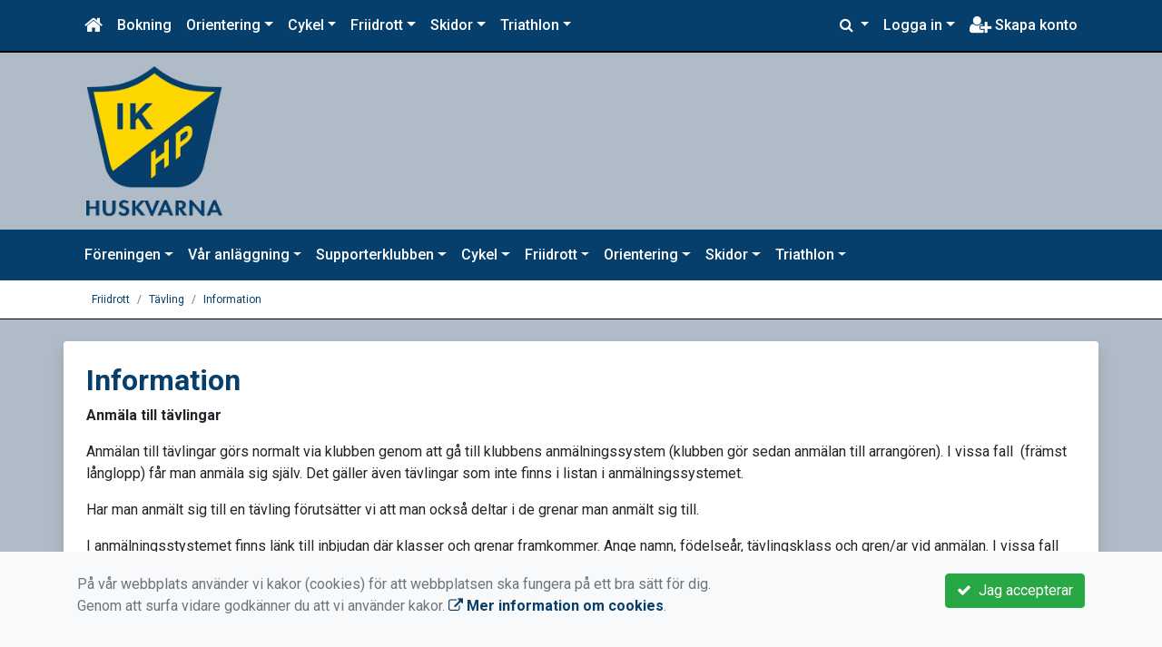

--- FILE ---
content_type: text/html; charset=UTF-8
request_url: https://www.ikhp.se/friidrott/tavling/information/
body_size: 80294
content:
<!DOCTYPE html>
<html lang="sv">
<head prefix="og: http://ogp.me/ns# fb: http://ogp.me/ns/fb# article: http://ogp.me/ns/article#">
<meta charset="UTF-8" />
<meta name="viewport" content="width=device-width, initial-scale=1.0"/>
<meta name="generator" content="WeUnite (support@weunite.club)" />
<meta name="author" content="Anders Grönvall" />
<meta name="copyright" content="WeUnite AB, support@weunite.club" />
<meta name="robots" content="index,follow" />
<meta name="googlebot" content="index,follow" />
<meta name="keywords" content="Kansliet, KanslietOnline, Föreningssystem, Bokning Online, Onlinebokning, Simning, Idrott" />
<meta name="description" content="Anm&auml;la till t&auml;vlingar&nbsp;

Anm&auml;lan till t&auml;vlingar g&ouml;rs normalt via klubben genom att g&aring; till klubbens anm&auml;lningssystem (klubben g&ouml;r sedan anm&auml;lan till arrang&ouml;ren)..." />
<title>Information</title>

<link rel="alternate" type="application/rss+xml" title="Senaste nyheter" href="https://www.ikhp.se/nyheter/rss/">

<meta name="apple-mobile-web-app-title" content="Information">
<link rel="icon" type="image/png" href="/explorer/favicon/favicon-96x96.png" sizes="96x96" />
<link rel="icon" type="image/svg+xml" href="/explorer/favicon/favicon.svg" />
<link rel="shortcut icon" href="/explorer/favicon/favicon.ico" />
<link rel="apple-touch-icon" sizes="180x180" href="/explorer/favicon/apple-touch-icon.png" />
<link rel="manifest" href="/explorer/favicon/site.webmanifest" />

<meta property="og:title" content="Information" />
<meta property="og:description" content="Anm&auml;la till t&auml;vlingar&nbsp;

Anm&auml;lan till t&auml;vlingar g&ouml;rs normalt via klubben genom att g&aring; till klubbens anm&auml;lningssystem (klubben g&ouml;r sedan anm&auml;lan till arrang&ouml;ren)..." />
<meta property="og:type" content="article" />
<meta property="article:author" content="https://www.ikhp.se/" />
<meta property="article:publisher" content="https://www.ikhp.se/" />
<meta property="og:url" content="https://www.ikhp.se/friidrott/tavling/information/" />
<meta property="og:image" content="https://www.ikhp.se/skin/default/pics/OGLogo.png" />
<meta property="og:locale" content="sv_SE" />

<link rel="preconnect" href="https://fonts.googleapis.com">
<link rel="preconnect" href="https://fonts.gstatic.com" crossorigin>

<link id="jquery-css" rel="stylesheet" media="screen" href="//cdn.kanslietonline.se/jquery/jquery-ui.min.css?1.12.1">
<link id="gfonts-quicksand" href="//fonts.googleapis.com/css?family=Quicksand:400,500,700&amp;subset=latin-ext" rel="stylesheet" type="text/css" media="screen">
<link id="gfonts-roboto" href="//fonts.googleapis.com/css2?family=Roboto:wght@400;500;700&subset=latin-ext&display=swap" rel="stylesheet">

<!-- Latest compiled and minified CSS -->
<link rel="stylesheet" href="https://cdn.jsdelivr.net/npm/bootstrap@4.6.0/dist/css/bootstrap.min.css" integrity="sha384-B0vP5xmATw1+K9KRQjQERJvTumQW0nPEzvF6L/Z6nronJ3oUOFUFpCjEUQouq2+l" crossorigin="anonymous">

<link id="fontsawesome" href="//maxcdn.bootstrapcdn.com/font-awesome/4.7.0/css/font-awesome.min.css" rel="stylesheet" integrity="sha384-wvfXpqpZZVQGK6TAh5PVlGOfQNHSoD2xbE+QkPxCAFlNEevoEH3Sl0sibVcOQVnN" crossorigin="anonymous">

<style>

</style>

<link id="kanslietonline-corecss" rel="stylesheet" href="https://www.ikhp.se/Core-Css?V316PL0" type="text/css" media="screen" />

<link rel="stylesheet" href="https://www.ikhp.se/js/jquery/smartmenus-1.1.1/jquery.smartmenus.bootstrap-4.css?V316PL0" type="text/css" />
<link rel="stylesheet" href="https://www.ikhp.se/Widgets/AccountWidget/Css/style.Account.css?V316PL0" type="text/css" />

<!--[if IE]>
	<link rel="stylesheet" href="/css/IE/style.IE.css" type="text/css" />	
<![endif]-->
<!--[if IE 8]>
	<link rel="stylesheet" href="/css/IE/style.IE8.css" type="text/css" />	
<![endif]-->
<!--[if IE 7]>
	<link rel="stylesheet" href="/css/IE/style.IE7.css" type="text/css" />	
<![endif]-->
<!--[if lte IE 6]>
	<link rel="stylesheet" href="/css/IE/style.IE6.css" type="text/css" />
<![endif]-->

<style>
#promo-top { padding:0rem 1rem/* !important*/; }
#promo-top aside { padding:0.5rem 0rem !important; }
#main { padding:0rem 1rem/* !important*/; }
#main aside { padding:0.5rem 0rem !important; }
#sidebar-1 { padding:0rem 1rem/* !important*/; }
#sidebar-1 aside { padding:0.5rem 0rem !important; }
#sidebar-2 { padding:0rem 1rem/* !important*/; }
#sidebar-2 aside { padding:0.5rem 0rem !important; }
#promo-bottom { padding:0rem 1rem/* !important*/; }
#promo-bottom aside { padding:0.5rem 0rem !important; }
#footer-1 { padding:0rem 1rem/* !important*/; }
#footer-1 aside { padding:0.5rem 0rem !important; }
#footer-2 { padding:0rem 1rem/* !important*/; }
#footer-2 aside { padding:0.5rem 0rem !important; }
#footer-3 { padding:0rem 1rem/* !important*/; }
#footer-3 aside { padding:0.5rem 0rem !important; }
#footer-4 { padding:0rem 1rem/* !important*/; }
#footer-4 aside { padding:0.5rem 0rem !important; }

.site-background { background-color: #afbcc7;  }
.header-image-wrap { padding: 15px 10px; }
.nav.nav-ko-usermenu > li > a:focus, .nav > li > a:hover { color:#063f6c;background-color:#ffffff}
.top-navigation .navbar.custom-style, .top-navigation-back {color:#ffffff;background-color:#063f6c !important;background-image:none;}
.top-navigation .navbar, .top-navigation-back, .crumbs-back { border-color:#000000; }

/*.top-navigation .navbar-light .navbar-toggler { background-color: #ffffff; border-color: #ffffff; }*/

.top-navigation .navbar .navbar-brand,
.top-navigation .navbar .navbar-nav > li > a {color:#ffffff;text-shadow: none;}

.top-navigation .navbar .navbar-brand:hover,
.top-navigation .navbar .navbar-nav > li > a:hover,
.top-navigation .navbar .navbar-nav > .open > a,
.top-navigation .navbar .navbar-nav > .open > a:focus,
.top-navigation .navbar .navbar-nav > .open > a:hover{color:#063f6c;background-color:#ffffff;background-image:none;text-shadow:none;box-shadow:none}

.top-navigation .navbar .open > a,
.top-navigation .navbar .open > a:focus,
.top-navigation .navbar .open > a:hover{color:#ffffff;background-color:#063f6c;background-image:none}

.top-navigation .navbar .dropdown-menu > li > a:focus,
.top-navigation .navbar .dropdown-menu > li > a:hover{color:#ffffff;background-color:#063f6c;background-image:none}

.top-navigation .navbar .dropdown-menu > .active > a,
.top-navigation .navbar .dropdown-menu > .active > a:focus,
.top-navigation .navbar .dropdown-menu > .active > a:hover{color:#063f6c;background-color:#ffffff;background-image:none}

@media (max-width: 767px){.top-navigation .navbar .navbar-nav .open .dropdown-menu > li > a{color:#ffffff;background-color:#063f6c;background-image:none;text-shadow:none;box-shadow:none}.top-navigation .navbar .navbar-nav .open .dropdown-menu > li > a:focus,.top-navigation .navbar .navbar-nav .open .dropdown-menu > li > a:hover,.top-navigation .navbar .navbar-nav .open .dropdown-menu > .active > a,.top-navigation .navbar .navbar-nav .open .dropdown-menu > .active > a:focus,.top-navigation .navbar .navbar-nav .open .dropdown-menu > .active > a:hover{color:#063f6c;background-color:#ffffff;background-image:none;text-shadow:none;box-shadow:none}}
.navbar-extra {color:#ffffff}
.navbar-extra:hover,.navbar-extra:focus {color:#063f6c;background-color:#ffffff}
.navbar-inverse .navbar-toggle {color:#ffffff;border-color:#ffffff;}
.navbar-inverse .navbar-toggle .icon-bar {background-color:#ffffff;}
.navbar-inverse .navbar-toggle:hover {background-color:#ffffff;}
.navbar-inverse .navbar-toggle:hover .icon-bar {background-color:#063f6c;}
.default-navigation .navbar.custom-style, .default-navigation-back {color:#ffffff;background-color:#063f6c !important;background-image:none;}
.default-navigation .navbar, .default-navigation-back, .crumbs-back { border-color:#000000; }

/*.default-navigation .navbar-light .navbar-toggler { background-color: #ffffff; border-color: #ffffff; }*/

.default-navigation .navbar .navbar-brand,
.default-navigation .navbar .navbar-nav > li > a {color:#ffffff;text-shadow: none;}

.default-navigation .navbar .navbar-brand:hover,
.default-navigation .navbar .navbar-nav > li > a:hover,
.default-navigation .navbar .navbar-nav > .open > a,
.default-navigation .navbar .navbar-nav > .open > a:focus,
.default-navigation .navbar .navbar-nav > .open > a:hover{color:#063f6c;background-color:#ffffff;background-image:none;text-shadow:none;box-shadow:none}

.default-navigation .navbar .open > a,
.default-navigation .navbar .open > a:focus,
.default-navigation .navbar .open > a:hover{color:#ffffff;background-color:#063f6c;background-image:none}

.default-navigation .navbar .dropdown-menu > li > a:focus,
.default-navigation .navbar .dropdown-menu > li > a:hover{color:#ffffff;background-color:#063f6c;background-image:none}

.default-navigation .navbar .dropdown-menu > .active > a,
.default-navigation .navbar .dropdown-menu > .active > a:focus,
.default-navigation .navbar .dropdown-menu > .active > a:hover{color:#063f6c;background-color:#ffffff;background-image:none}

@media (max-width: 767px){.default-navigation .navbar .navbar-nav .open .dropdown-menu > li > a{color:#ffffff;background-color:#063f6c;background-image:none;text-shadow:none;box-shadow:none}.default-navigation .navbar .navbar-nav .open .dropdown-menu > li > a:focus,.default-navigation .navbar .navbar-nav .open .dropdown-menu > li > a:hover,.default-navigation .navbar .navbar-nav .open .dropdown-menu > .active > a,.default-navigation .navbar .navbar-nav .open .dropdown-menu > .active > a:focus,.default-navigation .navbar .navbar-nav .open .dropdown-menu > .active > a:hover{color:#063f6c;background-color:#ffffff;background-image:none;text-shadow:none;box-shadow:none}}
.footer.footer-top { background-color: #063f6c; color: #FFFFFF; }.footer.footer-top a { color: #FFFFFF; }
body { background: none; background-color: #afbcc7; }
.main-wrapper { background-color: #ffffff !important }
</style><link rel="stylesheet" href="https://www.ikhp.se/skin/default/css/style.Skin.css?V316PL0" type="text/css" />
<style>
.mobile-nav .navbar-collapse.collapse{display:block!important}.mobile-nav .navbar-nav,.mobile-nav .navbar-nav>li{float:left!important}.mobile-nav .navbar-nav.navbar-right:last-child{margin-right:-15px!important}.mobile-nav .navbar-nav{margin:0 -15px 0 -15px}.mobile-nav .navbar-right{float:right!important}.mobile-nav .navbar-nav .open .dropdown-menu{position:absolute;top:100%;left:0;float:left;min-width:160px;background-color:#fff;background-clip:padding-box;border:1px solid rgba(0,0,0,.15);border-radius:4px;box-shadow:0 6px 12px rgba(0,0,0,.175)}.mobile-nav .navbar-nav .open .dropdown-menu>li>a{color:#333;background-color:#fff}
</style>

<script>
var ABSPATH  = "/";
var ADMPATH  = "admin/";
var __AbsUrl = "https://www.ikhp.se/";
var SKINPATH = "skin/default/";
var KO_API_URI = "https://api.kanslietonline.se";
var DEBUG = false;
var __Debug = false;

var __Self = "";
var __ProxyPath = "/admin/proxy/";

var errMsg = {};
var errFld = {};
</script>
</head>

<body class="custom-font-enabled ko-tab-109">
<!-- Global site tag (gtag.js) - Google Analytics -->
<script async src="https://www.googletagmanager.com/gtag/js?id=G-YMHQ7LTFLD"></script>
<script>
  window.dataLayer = window.dataLayer || [];
  function gtag(){dataLayer.push(arguments);}
  gtag('js', new Date());

  gtag('config', 'G-YMHQ7LTFLD');
  gtag('consent', 'default', {
    'analytics_storage': 'denied',
    'ad_storage': 'denied',
    'ad_user_data': 'denied',
    'ad_personalization': 'denied'
  });
</script>


<div id="loadMsg" tabindex="-1" style="display: none;">
	<i class="text-danger fa fa-spinner fa-pulse fa-3x fa-fw"></i><br />
	Sidan håller på att ladda, vänligen vänta...</div>

<div id="loadSuccess" class="center-block text-success"><i class="fa fa-check-circle fa-6x"></i></div>
<div id="loadFailure" class="center-block text-danger"><i class="fa fa-times-circle-o fa-6x"></i></div>

<div id="KOModal" class="modal fade" tabindex="-1" role="dialog">
	<div class="modal-dialog">
		<div class="modal-content">
		  
		</div><!-- /.modal-content -->
	</div><!-- /.modal-dialog -->
</div><!-- /.modal -->

<a id="top"></a>



<!-- DEFAULT TEMPLATE -->



<div class="top-navigation">
	<!-- MOBILE TOP -->
	<nav class="navbar navbar-expand navbar-dark bg-dark d-block d-sm-none custom-style">
		<!-- Left nav -->
		<div class="collapse navbar-collapse" id="navbarNav">
			<a class="navbar-brand" rel="home" href="/" title="">
				<i class="fa fa-home"></i>
			</a>

			<ul class="navbar-nav ml-auto" data-sm-skip="true" data-sm-options="{ showOnClick: true, hideOnClick: false }">
									<li class="nav-item">

				<a href="#" class="nav-link btn-mobile-activities" data-toggle="collapse" data-target="#mobile-activities">
					Aktiviteter <b class="caret"></b>
				</a>
				
			</li>
									<li class="nav-item dropdown">
				<a class="nav-link dropdown-toggle" href="#" role="button" data-toggle="dropdown" aria-expanded="false">
				  Logga in				</a>
				<ul class="dropdown-menu dropdown-menu-right account py-2 px-1">
				  <li>
					<div class="">
					<div class="AccountWidget p-2">
	<form class="frmLoginWidget" method="post" action="/Ajax/ajax.Login.php">

	<div class="form-group">
		<label for="Username2_01">Personnummer</label> <a href="javascript:void(0);" onclick="$(this).closest('.form-group').find('small').toggle();" class="float-right"><i class="fa fa-question-circle"></i></a>
		<input type="text" id="Username2_01" class="form-control" value="" name="Username" placeholder="ÅÅÅÅMMDDNNNN" tabindex="3" aria-describedby="HlpPersNo2">
		<small id="HlpPersNo2" class="text-muted" style="display: none;">Personnummer med 12 siffror i formatet ÅÅÅÅMMDDNNNN.</small>
	</div>

	<div class="form-group">
		<label for="lblPasswd2">Lösenord</label>
		<input type="password" id="lblPasswd2" class="form-control Passwd" name="Password" required placeholder="Lösenord" tabindex="4" />
	</div>


	<input type="hidden" name="ReturnUrl" value="" />	
	<button type="submit" class="btn btn-success btn-block" tabindex="6">
		<i class="fa fa-sign-in" aria-hidden="true"></i>&nbsp;
		Logga in
	</button>
	<a class="LnkForgotPasswd btn btn-sm btn-outline-info btn-block" tabindex="7" href="/Konto/Aterstall-losenord/" title="Glömt lösenordet?">Glömt lösenordet?</a>
	</form>
</div>						</div>
				  </li>
				 </ul>
			
<!--
				<a href="#" class="nav-link btn-mobile-login float-right" title="Logga in" style="margin-right: -15px;" data-toggle="collapse" data-target="#mobile-account">Logga in <b class="caret"></b></a>
-->
			</li>
									<li class="nav-item">
				<a href="/foreningen/skapa-konto-bli-medlem/" class="nav-link btn-mobile-new-account float-right" title="Skapa konto">Skapa konto</a>
			</li>
						</ul>
		</div>
	</nav>
	<div id="mobile-activities" class="navbar-collapse collapse bg-white p-2">
		
	<ul class="navbar-nav mr-auto">
<li class="nav-item d-block d-sm-none"><a class="nav-link" href="/anmalningar/">Anmälan</a></li>			<li class="nav-item dropdown">
				<a href="#" class="nav-link dropdown-toggle">Orientering</a>
				<ul class="dropdown-menu">
<li class="dropdown-header">Träning</li>					<li class="nav-item dropdown">
						<a class="dropdown-item" href="#">Stående träningar</a>
						<ul class="dropdown-menu">
<li class="dropdown-header">jan 2026</li><li><a class="dropdown-item" href="/orientering/aktiviteter/traning/staende-traningar/332-ol-ungd-vt26/">OL ungd VT26</a></li>
						</ul>
					</li>
<li class="dropdown-header">Organisation</li>					<li class="nav-item dropdown">
						<a class="dropdown-item" href="#">Sektionstillhörighet</a>
						<ul class="dropdown-menu">
<li class="dropdown-header">jan 2026</li><li><a class="dropdown-item" href="/orientering/aktiviteter/organisation/sektionstillhorighet/269-aktiv-orientering-2026/">Aktiv - Orientering 2026</a></li>
						</ul>
					</li>
				</ul>
			</li>
			<li class="nav-item dropdown">
				<a href="#" class="nav-link dropdown-toggle">Cykel</a>
				<ul class="dropdown-menu">
<li class="dropdown-header">Cirkelfys</li>					<li class="nav-item dropdown">
						<a class="dropdown-item" href="#">Cirkelfys</a>
						<ul class="dropdown-menu">
<li class="dropdown-header">okt 2025</li><li><a class="dropdown-item" href="/cykel/aktiviteter/cirkelfys/cirkelfys/330-core-traning/">Core träning</a></li>
						</ul>
					</li>
<li class="dropdown-header">Organisation</li>					<li class="nav-item dropdown">
						<a class="dropdown-item" href="#">Sektionstillhörighet</a>
						<ul class="dropdown-menu">
<li class="dropdown-header">jan 2026</li><li><a class="dropdown-item" href="/cykel/aktiviteter/organisation/sektionstillhorighet/271-aktiv-cykel-2026/">Aktiv - Cykel 2026</a></li>
						</ul>
					</li>
				</ul>
			</li>
			<li class="nav-item dropdown">
				<a href="#" class="nav-link dropdown-toggle">Friidrott</a>
				<ul class="dropdown-menu">
<li class="dropdown-header">Träningar</li>					<li class="nav-item dropdown">
						<a class="dropdown-item" href="#">Stående träningsgrupper</a>
						<ul class="dropdown-menu">
<li class="dropdown-header">jan 2023</li><li><a class="dropdown-item" href="/friidrott/aktiviteter/traningar/staende-traningsgrupper/70-grupp-5-friidrott-20252026/">Grupp 5 - Friidrott 2025/2026</a></li>
<li class="dropdown-header">okt 2023</li><li><a class="dropdown-item" href="/friidrott/aktiviteter/traningar/staende-traningsgrupper/176-grupp-3-friidrott-20252026/">Grupp 3 - Friidrott 2025/2026</a></li>
<li><a class="dropdown-item" href="/friidrott/aktiviteter/traningar/staende-traningsgrupper/177-grupp-4-friidrott-20252026/">Grupp 4 - Friidrott 2025/2026</a></li>
<li class="dropdown-header">jan 2025</li><li><a class="dropdown-item" href="/friidrott/aktiviteter/traningar/staende-traningsgrupper/63-grupp-lopare-friidrott-20252026/">Grupp löpare - Friidrott 2025/2026</a></li>
<li class="dropdown-header">okt 2025</li><li><a class="dropdown-item" href="/friidrott/aktiviteter/traningar/staende-traningsgrupper/62-grupp-1b-friidrott-20252026/">Grupp 1b - Friidrott 2025/2026</a></li>
<li><a class="dropdown-item" href="/friidrott/aktiviteter/traningar/staende-traningsgrupper/71-grupp-veteraner-friidrott-20252026/">Grupp veteraner - Friidrott 2025/2026</a></li>
<li><a class="dropdown-item" href="/friidrott/aktiviteter/traningar/staende-traningsgrupper/174-grupp-1a-friidrott-20252026/">Grupp 1a - Friidrott 2025/2026</a></li>
<li><a class="dropdown-item" href="/friidrott/aktiviteter/traningar/staende-traningsgrupper/175-grupp-2-friidrott-20252026/">Grupp 2 - Friidrott 2025/2026</a></li>
						</ul>
					</li>
<li class="dropdown-header">Organisation</li>					<li class="nav-item dropdown">
						<a class="dropdown-item" href="#">Sektionstillhörighet</a>
						<ul class="dropdown-menu">
<li class="dropdown-header">jan 2026</li><li><a class="dropdown-item" href="/friidrott/aktiviteter/organisation/sektionstillhorighet/270-aktiv-friidrott-2026/">Aktiv - Friidrott 2026</a></li>
						</ul>
					</li>
				</ul>
			</li>
			<li class="nav-item dropdown">
				<a href="#" class="nav-link dropdown-toggle">Skidor</a>
				<ul class="dropdown-menu">
<li class="dropdown-header">Organisation</li>					<li class="nav-item dropdown">
						<a class="dropdown-item" href="#">Sektionstillhörighet</a>
						<ul class="dropdown-menu">
<li class="dropdown-header">jan 2026</li><li><a class="dropdown-item" href="/skidor/aktiviteter/organisation/sektionstillhorighet/272-aktiv-skidor-2026/">Aktiv - Skidor 2026</a></li>
						</ul>
					</li>
<li class="dropdown-header">Skidanläggning</li>					<li class="nav-item dropdown">
						<a class="dropdown-item" href="#">Konstsnöanläggning</a>
						<ul class="dropdown-menu">
<li class="dropdown-header">dec 2025</li><li><a class="dropdown-item" href="/skidor/aktiviteter/skidanlaggning/konstsnoanlaggning/331-arskort-konstsnoanlaggningen-2526/">Årskort konstsnöanläggningen  25/26</a></li>
						</ul>
					</li>
				</ul>
			</li>
			<li class="nav-item dropdown">
				<a href="#" class="nav-link dropdown-toggle">Triathlon</a>
				<ul class="dropdown-menu">
<li class="dropdown-header">Organisation</li>					<li class="nav-item dropdown">
						<a class="dropdown-item" href="#">Sektionstillhörighet</a>
						<ul class="dropdown-menu">
<li class="dropdown-header">jan 2026</li><li><a class="dropdown-item" href="/triathlon/aktiviteter/organisation/sektionstillhorighet/273-aktiv-triathlon-2026/">Aktiv - Triathlon 2026</a></li>
						</ul>
					</li>
				</ul>
			</li>
</ul>	</div>
	
	
	<!-- DESKTOP TOP -->
		<nav class="navbar navbar-expand-lg navbar-dark bg-dark d-none d-sm-block custom-style">
		<div class="container">
			<ul class="navbar-nav" data-sm-skip="true">
				<li class="nav-item">
					<a class="nav-link" rel="home" href="/" title="">
						<i class="fa fa-home fa-lg"></i>
					</a>
				</li>
			</ul>
			<button class="navbar-toggler" type="button" data-toggle="collapse" data-target="#TopNav" aria-controls="TopNav" aria-expanded="false" aria-label="Toggle navigation">
				<span class="navbar-toggler-icon"></span>
			</button>

			<div class="collapse navbar-collapse" id="TopNav">
								<ul class="navbar-nav" data-sm-skip="true">
				<li class="nav-item">
					<a class="nav-link btn-desktop-notfication" href="/anmalningar/">
						Bokning					</a>
				</li>
				</ul>
				
				
	<ul class="navbar-nav mr-auto">
<li class="nav-item d-block d-sm-none"><a class="nav-link" href="/anmalningar/">Anmälan</a></li>			<li class="nav-item dropdown">
				<a href="#" class="nav-link dropdown-toggle">Orientering</a>
				<ul class="dropdown-menu">
<li class="dropdown-header">Träning</li>					<li class="nav-item dropdown">
						<a class="dropdown-item" href="#">Stående träningar</a>
						<ul class="dropdown-menu">
<li class="dropdown-header">jan 2026</li><li><a class="dropdown-item" href="/orientering/aktiviteter/traning/staende-traningar/332-ol-ungd-vt26/">OL ungd VT26</a></li>
						</ul>
					</li>
<li class="dropdown-header">Organisation</li>					<li class="nav-item dropdown">
						<a class="dropdown-item" href="#">Sektionstillhörighet</a>
						<ul class="dropdown-menu">
<li class="dropdown-header">jan 2026</li><li><a class="dropdown-item" href="/orientering/aktiviteter/organisation/sektionstillhorighet/269-aktiv-orientering-2026/">Aktiv - Orientering 2026</a></li>
						</ul>
					</li>
				</ul>
			</li>
			<li class="nav-item dropdown">
				<a href="#" class="nav-link dropdown-toggle">Cykel</a>
				<ul class="dropdown-menu">
<li class="dropdown-header">Cirkelfys</li>					<li class="nav-item dropdown">
						<a class="dropdown-item" href="#">Cirkelfys</a>
						<ul class="dropdown-menu">
<li class="dropdown-header">okt 2025</li><li><a class="dropdown-item" href="/cykel/aktiviteter/cirkelfys/cirkelfys/330-core-traning/">Core träning</a></li>
						</ul>
					</li>
<li class="dropdown-header">Organisation</li>					<li class="nav-item dropdown">
						<a class="dropdown-item" href="#">Sektionstillhörighet</a>
						<ul class="dropdown-menu">
<li class="dropdown-header">jan 2026</li><li><a class="dropdown-item" href="/cykel/aktiviteter/organisation/sektionstillhorighet/271-aktiv-cykel-2026/">Aktiv - Cykel 2026</a></li>
						</ul>
					</li>
				</ul>
			</li>
			<li class="nav-item dropdown">
				<a href="#" class="nav-link dropdown-toggle">Friidrott</a>
				<ul class="dropdown-menu">
<li class="dropdown-header">Träningar</li>					<li class="nav-item dropdown">
						<a class="dropdown-item" href="#">Stående träningsgrupper</a>
						<ul class="dropdown-menu">
<li class="dropdown-header">jan 2023</li><li><a class="dropdown-item" href="/friidrott/aktiviteter/traningar/staende-traningsgrupper/70-grupp-5-friidrott-20252026/">Grupp 5 - Friidrott 2025/2026</a></li>
<li class="dropdown-header">okt 2023</li><li><a class="dropdown-item" href="/friidrott/aktiviteter/traningar/staende-traningsgrupper/176-grupp-3-friidrott-20252026/">Grupp 3 - Friidrott 2025/2026</a></li>
<li><a class="dropdown-item" href="/friidrott/aktiviteter/traningar/staende-traningsgrupper/177-grupp-4-friidrott-20252026/">Grupp 4 - Friidrott 2025/2026</a></li>
<li class="dropdown-header">jan 2025</li><li><a class="dropdown-item" href="/friidrott/aktiviteter/traningar/staende-traningsgrupper/63-grupp-lopare-friidrott-20252026/">Grupp löpare - Friidrott 2025/2026</a></li>
<li class="dropdown-header">okt 2025</li><li><a class="dropdown-item" href="/friidrott/aktiviteter/traningar/staende-traningsgrupper/62-grupp-1b-friidrott-20252026/">Grupp 1b - Friidrott 2025/2026</a></li>
<li><a class="dropdown-item" href="/friidrott/aktiviteter/traningar/staende-traningsgrupper/71-grupp-veteraner-friidrott-20252026/">Grupp veteraner - Friidrott 2025/2026</a></li>
<li><a class="dropdown-item" href="/friidrott/aktiviteter/traningar/staende-traningsgrupper/174-grupp-1a-friidrott-20252026/">Grupp 1a - Friidrott 2025/2026</a></li>
<li><a class="dropdown-item" href="/friidrott/aktiviteter/traningar/staende-traningsgrupper/175-grupp-2-friidrott-20252026/">Grupp 2 - Friidrott 2025/2026</a></li>
						</ul>
					</li>
<li class="dropdown-header">Organisation</li>					<li class="nav-item dropdown">
						<a class="dropdown-item" href="#">Sektionstillhörighet</a>
						<ul class="dropdown-menu">
<li class="dropdown-header">jan 2026</li><li><a class="dropdown-item" href="/friidrott/aktiviteter/organisation/sektionstillhorighet/270-aktiv-friidrott-2026/">Aktiv - Friidrott 2026</a></li>
						</ul>
					</li>
				</ul>
			</li>
			<li class="nav-item dropdown">
				<a href="#" class="nav-link dropdown-toggle">Skidor</a>
				<ul class="dropdown-menu">
<li class="dropdown-header">Organisation</li>					<li class="nav-item dropdown">
						<a class="dropdown-item" href="#">Sektionstillhörighet</a>
						<ul class="dropdown-menu">
<li class="dropdown-header">jan 2026</li><li><a class="dropdown-item" href="/skidor/aktiviteter/organisation/sektionstillhorighet/272-aktiv-skidor-2026/">Aktiv - Skidor 2026</a></li>
						</ul>
					</li>
<li class="dropdown-header">Skidanläggning</li>					<li class="nav-item dropdown">
						<a class="dropdown-item" href="#">Konstsnöanläggning</a>
						<ul class="dropdown-menu">
<li class="dropdown-header">dec 2025</li><li><a class="dropdown-item" href="/skidor/aktiviteter/skidanlaggning/konstsnoanlaggning/331-arskort-konstsnoanlaggningen-2526/">Årskort konstsnöanläggningen  25/26</a></li>
						</ul>
					</li>
				</ul>
			</li>
			<li class="nav-item dropdown">
				<a href="#" class="nav-link dropdown-toggle">Triathlon</a>
				<ul class="dropdown-menu">
<li class="dropdown-header">Organisation</li>					<li class="nav-item dropdown">
						<a class="dropdown-item" href="#">Sektionstillhörighet</a>
						<ul class="dropdown-menu">
<li class="dropdown-header">jan 2026</li><li><a class="dropdown-item" href="/triathlon/aktiviteter/organisation/sektionstillhorighet/273-aktiv-triathlon-2026/">Aktiv - Triathlon 2026</a></li>
						</ul>
					</li>
				</ul>
			</li>
</ul>				
				
				<ul class="navbar-nav ml-auto" data-sm-skip="true" data-sm-options="{ showOnClick: true, hideOnClick: false }">
				
				<li id="SearchDD" class="nav-item dropdown search-widget">
					<a href="#" class="nav-link dropdown-toggle" data-toggle="dropdown" title="Sök">
						<i class="fa fa-search" aria-hidden="true"></i>
					</a>
					<div class="dropdown-menu dropdown-menu-right account py-2 px-1">

						<form method="get" action="/Sokresultat/">
						<div class="input-group">
							<input type="text" name="q" class="form-control" placeholder="Sök nyheter, sidor etc." aria-describedby="btnsearch">
							<div class="input-group-append">
								<button class="btn btn-outline-secondary" type="submit" id="btnsearch">
									<span class="sr-only">Sök</span>
									<i class="fa fa-search" aria-hidden="true"></i>
								</button>
							</div>
						</div>
						</form>					
					</div>
				</li>
								<li id="desktop-account" class="nav-item dropdown">
					<a class="nav-link dropdown-toggle" href="#" data-toggle="dropdown" title="Logga in">Logga in</a>
					<div class="dropdown-menu dropdown-menu-right account py-2 px-1">
						<div class="AccountWidget p-2">
	<form class="frmLoginWidget" method="post" action="/Ajax/ajax.Login.php">

	<div class="form-group">
		<label for="Username1_01">Personnummer</label> <a href="javascript:void(0);" onclick="$(this).closest('.form-group').find('small').toggle();" class="float-right"><i class="fa fa-question-circle"></i></a>
		<input type="text" id="Username1_01" class="form-control" value="" name="Username" placeholder="ÅÅÅÅMMDDNNNN" tabindex="3" aria-describedby="HlpPersNo1">
		<small id="HlpPersNo1" class="text-muted" style="display: none;">Personnummer med 12 siffror i formatet ÅÅÅÅMMDDNNNN.</small>
	</div>

	<div class="form-group">
		<label for="lblPasswd1">Lösenord</label>
		<input type="password" id="lblPasswd1" class="form-control Passwd" name="Password" required placeholder="Lösenord" tabindex="4" />
	</div>


	<input type="hidden" name="ReturnUrl" value="" />	
	<button type="submit" class="btn btn-success btn-block" tabindex="6">
		<i class="fa fa-sign-in" aria-hidden="true"></i>&nbsp;
		Logga in
	</button>
	<a class="LnkForgotPasswd btn btn-sm btn-outline-info btn-block" tabindex="7" href="/Konto/Aterstall-losenord/" title="Glömt lösenordet?">Glömt lösenordet?</a>
	</form>
</div>						</div>
				</li>
								<li class="nav-item">
					<a class="nav-link" href="/foreningen/skapa-konto-bli-medlem/" title="Skapa konto">
						<i class="fa fa-user-plus fa-lg"></i> Skapa konto					</a>
				</li>
																</ul>
				
			</div>
		</div>
	</nav>
</div>


<!-- top-navigation-back -->

<div class="form-group d-block d-sm-none m-2">
	</div>

<div class="search-widget form-group d-block d-sm-none px-2">
	<form method="get" action="/Sokresultat/">
	<div class="input-group">
		<input type="text" name="q" class="form-control" placeholder="Sök nyheter, sidor etc.">
		<span class="input-group-btn">
			<button class="btn btn-secondary" type="submit">
				<span class="sr-only">Sök</span>
				<i class="fa fa-search" aria-hidden="true"></i>
			</button>
		</span>
	</div><!-- /input-group -->
	</form>
</div>


<!-- header -->
<header id="Header">
	<div class="site-background">
		<div class="container">		
			<!-- dynamic header -->
			<!-- logotext -->
<div class="header-image-wrap d-flex flex-wrap flex-md-nowrap justify-content-center justify-content-md-start">
	<div id="Logotype" class="text-center">
		<a class="site-title" href="https://www.ikhp.se/" title="IKHP Huskvarna" rel="home">
			<img src="/skin/default/header/logotype.webp?t=1769094329" alt="IKHP Huskvarna-logotype" />
		</a>
	</div>
</div>
		</div>

	</div>
</header>


<!-- SLIDER -->

<div class="default-navigation">	
	<nav class="navbar navbar-expand-lg navbar-light bg-light custom-style">
		<div class="container" style="">
						<button class="navbar-toggler" type="button" data-toggle="collapse" data-target="#MenuTree" aria-controls="MenuTree" aria-expanded="false" aria-label="Toggle navigation">
				<span class="navbar-toggler-icon"></span>
			</button>
			
			<div id="MenuTree" class="collapse navbar-collapse">
				<ul id="MenuTree" class="navbar-nav">
<li class="nav-item dropdown"><a id="ko-menu_link-5" class="nav-link dropdown-toggle" href="https://www.ikhp.se/foreningen/" title="F&ouml;reningen">F&ouml;reningen</a><ul class="dropdown-menu">
<li class="nav-item"><a id="ko-menu_link-134" class="dropdown-item" href="https://www.ikhp.se/foreningen/kontakt/" title="Kontakt">Kontakt</a></li>
<li class="nav-item"><a id="ko-menu_link-133" class="dropdown-item" href="https://www.ikhp.se/foreningen/huvudstyrelse/" title="Huvudstyrelse">Huvudstyrelse</a></li>
<li class="nav-item"><a id="ko-menu_link-252" class="dropdown-item" href="https://www.ikhp.se/foreningen/medlemskap/" title="Medlemskap">Medlemskap</a></li>
<li class="nav-item"><a id="ko-menu_link-199" class="dropdown-item" href="https://www.ikhp.se/foreningen/skapa-konto-bli-medlem/" title="Skapa konto / bli medlem">Skapa konto / bli medlem</a></li>
<li class="nav-item"><a id="ko-menu_link-341" class="dropdown-item" href="https://www.ikhp.se/foreningen/arsmoteshandlingar-27-feb-2025/" title="&Aring;rsm&ouml;teshandlingar 27 feb 2025">&Aring;rsm&ouml;teshandlingar 27 feb 2025</a></li>
<li class="nav-item"><a id="ko-menu_link-9" class="dropdown-item" href="https://www.ikhp.se/foreningen/klubbklader-for-ikhp/" title="Klubbkl&auml;der f&ouml;r IKHP">Klubbkl&auml;der f&ouml;r IKHP</a></li>
<li class="nav-item"><a id="ko-menu_link-136" class="dropdown-item" href="https://www.ikhp.se/foreningen/arrangemang/" title="Arrangemang">Arrangemang</a></li>
<li class="nav-item"><a id="ko-menu_link-137" class="dropdown-item" href="https://www.ikhp.se/foreningen/ersattningsblankett/" title="Ers&auml;ttningsblankett">Ers&auml;ttningsblankett</a></li>
<li class="nav-item"><a id="ko-menu_link-130" class="dropdown-item" href="https://www.ikhp.se/foreningen/stadgar/" title="Stadgar">Stadgar</a></li>
<li class="nav-item"><a id="ko-menu_link-129" class="dropdown-item" href="https://www.ikhp.se/foreningen/historik/" title="Historik">Historik</a></li>
<li class="nav-item"><a id="ko-menu_link-131" class="dropdown-item" href="https://www.ikhp.se/foreningen/gdpr/" title="GDPR">GDPR</a></li>
<li class="nav-item"><a id="ko-menu_link-135" class="dropdown-item" href="https://www.ikhp.se/foreningen/arkiv/" title="Arkiv">Arkiv</a></li>
<li class="nav-item dropdown"><a id="ko-menu_link-201" class="dropdown-item" href="https://www.ikhp.se/foreningen/media/" title="Media">Media</a><ul class="dropdown-menu">
<li class="nav-item"><a id="ko-menu_link-202" class="dropdown-item" href="https://www.ikhp.se/foreningen/media/media-cykel/" title="Media Cykel">Media Cykel</a></li>
</ul>
</li>
</ul>
</li>
<li class="nav-item dropdown"><a id="ko-menu_link-139" class="nav-link dropdown-toggle" href="https://www.ikhp.se/var-anlaggning/" title="V&aring;r anl&auml;ggning">V&aring;r anl&auml;ggning</a><ul class="dropdown-menu">
<li class="nav-item dropdown"><a id="ko-menu_link-144" class="dropdown-item" href="https://www.ikhp.se/var-anlaggning/tipspromenad-servering/" title="Tipspromenad &amp; servering">Tipspromenad &amp; servering</a><ul class="dropdown-menu">
<li class="nav-item"><a id="ko-menu_link-168" class="dropdown-item" href="https://www.ikhp.se/var-anlaggning/tipspromenad-servering/ratt-rad-och-vinnare/" title="R&auml;tt rad och vinnare">R&auml;tt rad och vinnare</a></li>
<li class="nav-item"><a id="ko-menu_link-169" class="dropdown-item" href="https://www.ikhp.se/var-anlaggning/tipspromenad-servering/x-rundan/" title="X-rundan">X-rundan</a></li>
</ul>
</li>
<li class="nav-item"><a id="ko-menu_link-140" class="dropdown-item" href="https://www.ikhp.se/var-anlaggning/gym-bastu/" title="Gym &amp; bastu">Gym &amp; bastu</a></li>
<li class="nav-item"><a id="ko-menu_link-141" class="dropdown-item" href="https://www.ikhp.se/var-anlaggning/skidanlaggning/" title="Skidanl&auml;ggning">Skidanl&auml;ggning</a></li>
<li class="nav-item"><a id="ko-menu_link-142" class="dropdown-item" href="https://www.ikhp.se/var-anlaggning/hyr-ikhp-stugan/" title="Hyr IKHP-stugan">Hyr IKHP-stugan</a></li>
<li class="nav-item"><a id="ko-menu_link-143" class="dropdown-item" href="https://www.ikhp.se/var-anlaggning/hitta-vid-ikhp/" title="Hitta vid IKHP">Hitta vid IKHP</a></li>
</ul>
</li>
<li class="nav-item dropdown"><a id="ko-menu_link-145" class="nav-link dropdown-toggle" href="https://www.ikhp.se/supporterklubben/" title="Supporterklubben">Supporterklubben</a><ul class="dropdown-menu">
<li class="nav-item"><a id="ko-menu_link-272" class="dropdown-item" href="https://www.ikhp.se/supporterklubben/bli-medlem-i-ikhp-supporterklubb/" title="Bli medlem i IKHP Supporterklubb">Bli medlem i IKHP Supporterklubb</a></li>
<li class="nav-item"><a id="ko-menu_link-148" class="dropdown-item" href="https://www.ikhp.se/supporterklubben/stadgar/" title="Stadgar">Stadgar</a></li>
<li class="nav-item"><a id="ko-menu_link-149" class="dropdown-item" href="https://www.ikhp.se/supporterklubben/historik/" title="Historik">Historik</a></li>
<li class="nav-item"><a id="ko-menu_link-150" class="dropdown-item" href="https://www.ikhp.se/supporterklubben/klubbrev/" title="Klubbrev">Klubbrev</a></li>
<li class="nav-item"><a id="ko-menu_link-211" class="dropdown-item" href="https://www.ikhp.se/supporterklubben/stipendier-och-ansokan/" title="Stipendier och ans&ouml;kan">Stipendier och ans&ouml;kan</a></li>
<li class="nav-item"><a id="ko-menu_link-151" class="dropdown-item" href="https://www.ikhp.se/supporterklubben/dokumentarkiv/" title="Dokumentarkiv">Dokumentarkiv</a></li>
</ul>
</li>
<li class="nav-item dropdown"><a id="ko-menu_link-60" class="nav-link dropdown-toggle" href="https://www.ikhp.se/cykel/" title="Cykel">Cykel</a><ul class="dropdown-menu">
<li class="nav-item dropdown"><a id="ko-menu_link-89" class="dropdown-item" href="https://www.ikhp.se/cykel/organisation/" title="Organisation">Organisation</a><ul class="dropdown-menu">
</ul>
</li>
<li class="nav-item"><a id="ko-menu_link-155" class="dropdown-item" href="https://www.ikhp.se/cykel/ekonomi-ersattning-2025/" title="Ekonomi &amp; Ers&auml;ttning 2025">Ekonomi &amp; Ers&auml;ttning 2025</a></li>
<li class="nav-item"><a id="ko-menu_link-385" class="dropdown-item" href="https://www.ikhp.se/cykel/ekonomi-ersattning-2026/" title="Ekonomi &amp; Ers&auml;ttning 2026">Ekonomi &amp; Ers&auml;ttning 2026</a></li>
<li class="nav-item"><a id="ko-menu_link-90" class="dropdown-item" href="https://www.ikhp.se/cykel/traning/" title="Tr&auml;ning">Tr&auml;ning</a></li>
<li class="nav-item"><a id="ko-menu_link-91" class="dropdown-item" href="https://www.ikhp.se/cykel/var-arena/" title="V&aring;r Arena">V&aring;r Arena</a></li>
<li class="nav-item"><a id="ko-menu_link-92" class="dropdown-item" href="https://www.ikhp.se/cykel/klader/" title="Kl&auml;der">Kl&auml;der</a></li>
<li class="nav-item dropdown"><a id="ko-menu_link-93" class="dropdown-item" href="https://www.ikhp.se/cykel/tavling/" title="T&auml;vling">T&auml;vling</a><ul class="dropdown-menu">
<li class="nav-item"><a id="ko-menu_link-266" class="dropdown-item" href="https://www.ikhp.se/cykel/tavling/att-tavla-i-mtb/" title="Att T&auml;vla i MTB">Att T&auml;vla i MTB</a></li>
<li class="nav-item"><a id="ko-menu_link-267" class="dropdown-item" href="https://www.ikhp.se/cykel/tavling/tavlingar/" title="T&auml;vlingar">T&auml;vlingar</a></li>
</ul>
</li>
<li class="nav-item"><a id="ko-menu_link-95" class="dropdown-item" href="https://www.ikhp.se/cykel/kop-salj/" title="K&ouml;p &amp; S&auml;lj">K&ouml;p &amp; S&auml;lj</a></li>
<li class="nav-item"><a id="ko-menu_link-204" class="dropdown-item" href="https://www.ikhp.se/cykel/borja-cykla-med-oss/" title="B&ouml;rja cykla med oss">B&ouml;rja cykla med oss</a></li>
<li class="nav-item"><a id="ko-menu_link-236" class="dropdown-item" href="https://www.ikhp.se/cykel/bli-cykelsponsor/" title="Bli Cykelsponsor">Bli Cykelsponsor</a></li>
</ul>
</li>
<li class="nav-item dropdown"><a id="ko-menu_link-61" class="nav-link dropdown-toggle" href="https://www.ikhp.se/friidrott/" title="Friidrott">Friidrott</a><ul class="dropdown-menu">
<li class="nav-item dropdown"><a id="ko-menu_link-80" class="dropdown-item" href="https://www.ikhp.se/friidrott/organisation/" title="Organisation">Organisation</a><ul class="dropdown-menu">
<li class="nav-item"><a id="ko-menu_link-119" class="dropdown-item" href="https://www.ikhp.se/friidrott/organisation/anmal-till-ledarkvall/" title="Anm&auml;l till ledarkv&auml;ll">Anm&auml;l till ledarkv&auml;ll</a></li>
<li class="nav-item"><a id="ko-menu_link-156" class="dropdown-item" href="https://www.ikhp.se/friidrott/organisation/sektionsstyrelse/" title="Sektionsstyrelse">Sektionsstyrelse</a></li>
<li class="nav-item"><a id="ko-menu_link-157" class="dropdown-item" href="https://www.ikhp.se/friidrott/organisation/arbetsgrupper/" title="Arbetsgrupper">Arbetsgrupper</a></li>
<li class="nav-item"><a id="ko-menu_link-158" class="dropdown-item" href="https://www.ikhp.se/friidrott/organisation/att-vara-en-del-av-ikhp-friidrott/" title="Att vara en del av IKHP Friidrott">Att vara en del av IKHP Friidrott</a></li>
<li class="nav-item"><a id="ko-menu_link-159" class="dropdown-item" href="https://www.ikhp.se/friidrott/organisation/medlemskap/" title="Medlemskap">Medlemskap</a></li>
<li class="nav-item dropdown"><a id="ko-menu_link-160" class="dropdown-item" href="https://www.ikhp.se/friidrott/organisation/funktionarsuppgifter/" title="Funktion&auml;rsuppgifter">Funktion&auml;rsuppgifter</a><ul class="dropdown-menu">
<li class="nav-item"><a id="ko-menu_link-161" class="dropdown-item" href="https://www.ikhp.se/friidrott/organisation/funktionarsuppgifter/funktionarsinformation-om-vara-arrangemang/" title="Funktion&auml;rsinformation om v&aring;ra arrangemang">Funktion&auml;rsinformation om v&aring;ra arrangemang</a></li>
<li class="nav-item"><a id="ko-menu_link-162" class="dropdown-item" href="https://www.ikhp.se/friidrott/organisation/funktionarsuppgifter/anmal-funktionarsuppgift/" title="Anm&auml;l funktion&auml;rsuppgift">Anm&auml;l funktion&auml;rsuppgift</a></li>
</ul>
</li>
<li class="nav-item"><a id="ko-menu_link-336" class="dropdown-item" href="https://www.ikhp.se/friidrott/organisation/antidoping/" title="Antidoping">Antidoping</a></li>
</ul>
</li>
<li class="nav-item dropdown"><a id="ko-menu_link-81" class="dropdown-item" href="https://www.ikhp.se/friidrott/statistik/" title="Statistik">Statistik</a><ul class="dropdown-menu">
<li class="nav-item"><a id="ko-menu_link-203" class="dropdown-item" href="https://www.ikhp.se/friidrott/statistik/sverigestatistik/" title="Sverigestatistik">Sverigestatistik</a></li>
<li class="nav-item"><a id="ko-menu_link-205" class="dropdown-item" href="https://www.ikhp.se/friidrott/statistik/smalandsstatistik/" title="Sm&aring;landsstatistik">Sm&aring;landsstatistik</a></li>
<li class="nav-item"><a id="ko-menu_link-206" class="dropdown-item" href="https://www.ikhp.se/friidrott/statistik/jonkopings-friidrottskrets/" title="J&ouml;nk&ouml;pings Friidrottskrets">J&ouml;nk&ouml;pings Friidrottskrets</a></li>
<li class="nav-item dropdown"><a id="ko-menu_link-207" class="dropdown-item" href="https://www.ikhp.se/friidrott/statistik/klubbstatistik/" title="Klubbstatistik">Klubbstatistik</a><ul class="dropdown-menu">
<li class="nav-item"><a id="ko-menu_link-283" class="dropdown-item" href="https://www.ikhp.se/friidrott/statistik/klubbstatistik/klubbrekord/" title="Klubbrekord">Klubbrekord</a></li>
</ul>
</li>
</ul>
</li>
<li class="nav-item"><a id="ko-menu_link-82" class="dropdown-item" href="https://www.ikhp.se/friidrott/lankar/" title="L&auml;nkar">L&auml;nkar</a></li>
<li class="nav-item dropdown"><a id="ko-menu_link-83" class="dropdown-item" href="https://www.ikhp.se/friidrott/arrangemang/" title="Arrangemang">Arrangemang</a><ul class="dropdown-menu">
<li class="nav-item dropdown"><a id="ko-menu_link-146" class="dropdown-item" href="https://www.ikhp.se/friidrott/arrangemang/arliga-arrangemang/" title="&Aring;rliga arrangemang">&Aring;rliga arrangemang</a><ul class="dropdown-menu">
<li class="nav-item dropdown"><a id="ko-menu_link-237" class="dropdown-item" href="https://www.ikhp.se/friidrott/arrangemang/arliga-arrangemang/traningstavlingar/" title="Tr&auml;ningst&auml;vlingar">Tr&auml;ningst&auml;vlingar</a><ul class="dropdown-menu">
<li class="nav-item"><a id="ko-menu_link-238" class="dropdown-item" href="https://www.ikhp.se/friidrott/arrangemang/arliga-arrangemang/traningstavlingar/munksjon-runt/" title="Munksj&ouml;n Runt">Munksj&ouml;n Runt</a></li>
<li class="nav-item"><a id="ko-menu_link-239" class="dropdown-item" href="https://www.ikhp.se/friidrott/arrangemang/arliga-arrangemang/traningstavlingar/bonnarundan/" title="Bonnarundan">Bonnarundan</a></li>
<li class="nav-item"><a id="ko-menu_link-240" class="dropdown-item" href="https://www.ikhp.se/friidrott/arrangemang/arliga-arrangemang/traningstavlingar/kaxholmen-motbackelop/" title="Kaxholmen motbackel&ouml;p">Kaxholmen motbackel&ouml;p</a></li>
<li class="nav-item"><a id="ko-menu_link-241" class="dropdown-item" href="https://www.ikhp.se/friidrott/arrangemang/arliga-arrangemang/traningstavlingar/mullsjo/" title="Mullsj&ouml;">Mullsj&ouml;</a></li>
<li class="nav-item"><a id="ko-menu_link-242" class="dropdown-item" href="https://www.ikhp.se/friidrott/arrangemang/arliga-arrangemang/traningstavlingar/rocksjon-runt/" title="Rocksj&ouml;n Runt">Rocksj&ouml;n Runt</a></li>
<li class="nav-item"><a id="ko-menu_link-243" class="dropdown-item" href="https://www.ikhp.se/friidrott/arrangemang/arliga-arrangemang/traningstavlingar/horedarundan/" title="H&ouml;redarundan">H&ouml;redarundan</a></li>
</ul>
</li>
<li class="nav-item"><a id="ko-menu_link-244" class="dropdown-item" href="https://www.ikhp.se/friidrott/arrangemang/arliga-arrangemang/varvetmilen/" title="Varvetmilen">Varvetmilen</a></li>
<li class="nav-item"><a id="ko-menu_link-250" class="dropdown-item" href="https://www.ikhp.se/friidrott/arrangemang/arliga-arrangemang/junespelen/" title="Junespelen">Junespelen</a></li>
<li class="nav-item"><a id="ko-menu_link-247" class="dropdown-item" href="https://www.ikhp.se/friidrott/arrangemang/arliga-arrangemang/knatteknatet/" title="Knatteknatet">Knatteknatet</a></li>
<li class="nav-item dropdown"><a id="ko-menu_link-245" class="dropdown-item" href="https://www.ikhp.se/friidrott/arrangemang/arliga-arrangemang/sommarfriidrottsskolan/" title="Sommarfriidrottsskolan">Sommarfriidrottsskolan</a><ul class="dropdown-menu">
<li class="nav-item"><a id="ko-menu_link-246" class="dropdown-item" href="https://www.ikhp.se/friidrott/arrangemang/arliga-arrangemang/sommarfriidrottsskolan/information/" title="Information">Information</a></li>
<li class="nav-item"><a id="ko-menu_link-315" class="dropdown-item" href="https://www.ikhp.se/friidrott/arrangemang/arliga-arrangemang/sommarfriidrottsskolan/planering/" title="Planering">Planering</a></li>
</ul>
</li>
<li class="nav-item"><a id="ko-menu_link-248" class="dropdown-item" href="https://www.ikhp.se/friidrott/arrangemang/arliga-arrangemang/john-bauer-trail-run/" title="John Bauer Trail Run">John Bauer Trail Run</a></li>
<li class="nav-item"><a id="ko-menu_link-249" class="dropdown-item" href="https://www.ikhp.se/friidrott/arrangemang/arliga-arrangemang/castorama/" title="Castorama">Castorama</a></li>
</ul>
</li>
<li class="nav-item dropdown"><a id="ko-menu_link-147" class="dropdown-item" href="https://www.ikhp.se/friidrott/arrangemang/ovriga-arrangemang/" title="&Ouml;vriga arrangemang">&Ouml;vriga arrangemang</a><ul class="dropdown-menu">
<li class="nav-item dropdown"><a id="ko-menu_link-215" class="dropdown-item" href="https://www.ikhp.se/friidrott/arrangemang/ovriga-arrangemang/2020/" title="2020">2020</a><ul class="dropdown-menu">
<li class="nav-item"><a id="ko-menu_link-217" class="dropdown-item" href="https://www.ikhp.se/friidrott/arrangemang/ovriga-arrangemang/2020/lag-udm-2020-del-2/" title="Lag-UDM 2020 del 2">Lag-UDM 2020 del 2</a></li>
<li class="nav-item"><a id="ko-menu_link-218" class="dropdown-item" href="https://www.ikhp.se/friidrott/arrangemang/ovriga-arrangemang/2020/vdm-pa-hemmaplan/" title="VDM p&aring; hemmaplan">VDM p&aring; hemmaplan</a></li>
<li class="nav-item"><a id="ko-menu_link-219" class="dropdown-item" href="https://www.ikhp.se/friidrott/arrangemang/ovriga-arrangemang/2020/sprint-och-hindertavling/" title="Sprint och hindert&auml;vling">Sprint och hindert&auml;vling</a></li>
<li class="nav-item"><a id="ko-menu_link-220" class="dropdown-item" href="https://www.ikhp.se/friidrott/arrangemang/ovriga-arrangemang/2020/ikhp-kasttavling/" title="IKHP Kastt&auml;vling">IKHP Kastt&auml;vling</a></li>
<li class="nav-item"><a id="ko-menu_link-221" class="dropdown-item" href="https://www.ikhp.se/friidrott/arrangemang/ovriga-arrangemang/2020/intropass/" title="Intropass">Intropass</a></li>
<li class="nav-item"><a id="ko-menu_link-222" class="dropdown-item" href="https://www.ikhp.se/friidrott/arrangemang/ovriga-arrangemang/2020/jonkopingshoppet/" title="J&ouml;nk&ouml;pingshoppet">J&ouml;nk&ouml;pingshoppet</a></li>
<li class="nav-item"><a id="ko-menu_link-223" class="dropdown-item" href="https://www.ikhp.se/friidrott/arrangemang/ovriga-arrangemang/2020/kraftmatningen/" title="Kraftm&auml;tningen">Kraftm&auml;tningen</a></li>
<li class="nav-item"><a id="ko-menu_link-224" class="dropdown-item" href="https://www.ikhp.se/friidrott/arrangemang/ovriga-arrangemang/2020/lag-udm-del-1/" title="Lag-UDM del 1">Lag-UDM del 1</a></li>
<li class="nav-item"><a id="ko-menu_link-225" class="dropdown-item" href="https://www.ikhp.se/friidrott/arrangemang/ovriga-arrangemang/2020/veckans-grenar/" title="Veckans grenar">Veckans grenar</a></li>
</ul>
</li>
<li class="nav-item dropdown"><a id="ko-menu_link-216" class="dropdown-item" href="https://www.ikhp.se/friidrott/arrangemang/ovriga-arrangemang/2021/" title="2021">2021</a><ul class="dropdown-menu">
<li class="nav-item"><a id="ko-menu_link-226" class="dropdown-item" href="https://www.ikhp.se/friidrott/arrangemang/ovriga-arrangemang/2021/klubbmasterskap/" title="Klubbm&auml;sterskap">Klubbm&auml;sterskap</a></li>
<li class="nav-item"><a id="ko-menu_link-227" class="dropdown-item" href="https://www.ikhp.se/friidrott/arrangemang/ovriga-arrangemang/2021/ikhp-kasttavling/" title="IKHP Kastt&auml;vling">IKHP Kastt&auml;vling</a></li>
<li class="nav-item"><a id="ko-menu_link-228" class="dropdown-item" href="https://www.ikhp.se/friidrott/arrangemang/ovriga-arrangemang/2021/lag-udm-del-1/" title="Lag-UDM del 1">Lag-UDM del 1</a></li>
<li class="nav-item"><a id="ko-menu_link-229" class="dropdown-item" href="https://www.ikhp.se/friidrott/arrangemang/ovriga-arrangemang/2021/ikhp-kastfemkamp/" title="IKHP Kastfemkamp">IKHP Kastfemkamp</a></li>
</ul>
</li>
<li class="nav-item dropdown"><a id="ko-menu_link-214" class="dropdown-item" href="https://www.ikhp.se/friidrott/arrangemang/ovriga-arrangemang/2022/" title="2022">2022</a><ul class="dropdown-menu">
<li class="nav-item"><a id="ko-menu_link-230" class="dropdown-item" href="https://www.ikhp.se/friidrott/arrangemang/ovriga-arrangemang/2022/klubbmasterskap/" title="Klubbm&auml;sterskap">Klubbm&auml;sterskap</a></li>
<li class="nav-item"><a id="ko-menu_link-231" class="dropdown-item" href="https://www.ikhp.se/friidrott/arrangemang/ovriga-arrangemang/2022/kretsmasterskap-11-ar-och-klubbtavling/" title="Kretsm&auml;sterskap -11 &aring;r och klubbt&auml;vling">Kretsm&auml;sterskap -11 &aring;r och klubbt&auml;vling</a></li>
<li class="nav-item"><a id="ko-menu_link-232" class="dropdown-item" href="https://www.ikhp.se/friidrott/arrangemang/ovriga-arrangemang/2022/kastfemkamp/" title="Kastfemkamp">Kastfemkamp</a></li>
<li class="nav-item"><a id="ko-menu_link-233" class="dropdown-item" href="https://www.ikhp.se/friidrott/arrangemang/ovriga-arrangemang/2022/intropass/" title="Intropass">Intropass</a></li>
<li class="nav-item"><a id="ko-menu_link-234" class="dropdown-item" href="https://www.ikhp.se/friidrott/arrangemang/ovriga-arrangemang/2022/jonkopingsloppet/" title="J&ouml;nk&ouml;pingsloppet">J&ouml;nk&ouml;pingsloppet</a></li>
</ul>
</li>
<li class="nav-item dropdown"><a id="ko-menu_link-208" href="#" class="dropdown-item" onclick="return false;" title="2023">2023</a><ul class="dropdown-menu">
<li class="nav-item"><a id="ko-menu_link-278" class="dropdown-item" href="https://www.ikhp.se/friidrott/arrangemang/ovriga-arrangemang/2023/intropass-2023/" title="Intropass 2023">Intropass 2023</a></li>
<li class="nav-item"><a id="ko-menu_link-281" class="dropdown-item" href="https://www.ikhp.se/friidrott/arrangemang/ovriga-arrangemang/2023/kasttavling/" title="Kastt&auml;vling">Kastt&auml;vling</a></li>
<li class="nav-item"><a id="ko-menu_link-282" class="dropdown-item" href="https://www.ikhp.se/friidrott/arrangemang/ovriga-arrangemang/2023/intern-ledarutbildning/" title="Intern ledarutbildning">Intern ledarutbildning</a></li>
</ul>
</li>
<li class="nav-item dropdown"><a id="ko-menu_link-308" class="dropdown-item" href="https://www.ikhp.se/friidrott/arrangemang/ovriga-arrangemang/2024/" title="2024">2024</a><ul class="dropdown-menu">
<li class="nav-item"><a id="ko-menu_link-309" class="dropdown-item" href="https://www.ikhp.se/friidrott/arrangemang/ovriga-arrangemang/2024/veterantavling/" title="Veterant&auml;vling">Veterant&auml;vling</a></li>
<li class="nav-item"><a id="ko-menu_link-310" class="dropdown-item" href="https://www.ikhp.se/friidrott/arrangemang/ovriga-arrangemang/2024/friidrottscupen-del-1/" title="Friidrottscupen del 1">Friidrottscupen del 1</a></li>
<li class="nav-item"><a id="ko-menu_link-312" class="dropdown-item" href="https://www.ikhp.se/friidrott/arrangemang/ovriga-arrangemang/2024/terrangruset/" title="Terr&auml;ngruset">Terr&auml;ngruset</a></li>
<li class="nav-item"><a id="ko-menu_link-314" class="dropdown-item" href="https://www.ikhp.se/friidrott/arrangemang/ovriga-arrangemang/2024/traningstavling-terrang-sm/" title="Tr&auml;ningst&auml;vling  Terr&auml;ng-SM">Tr&auml;ningst&auml;vling  Terr&auml;ng-SM</a></li>
<li class="nav-item"><a id="ko-menu_link-321" class="dropdown-item" href="https://www.ikhp.se/friidrott/arrangemang/ovriga-arrangemang/2024/terrang-sm-2024/" title="Terr&auml;ng-SM 2024">Terr&auml;ng-SM 2024</a></li>
<li class="nav-item"><a id="ko-menu_link-327" class="dropdown-item" href="https://www.ikhp.se/friidrott/arrangemang/ovriga-arrangemang/2024/majkens-minn/" title="Majkens Minn">Majkens Minn</a></li>
<li class="nav-item"><a id="ko-menu_link-328" class="dropdown-item" href="https://www.ikhp.se/friidrott/arrangemang/ovriga-arrangemang/2024/kasttavling-veteraner/" title="Kastt&auml;vling veteraner">Kastt&auml;vling veteraner</a></li>
<li class="nav-item"><a id="ko-menu_link-329" class="dropdown-item" href="https://www.ikhp.se/friidrott/arrangemang/ovriga-arrangemang/2024/friidrottscupen-del-2/" title="Friidrottscupen del 2">Friidrottscupen del 2</a></li>
</ul>
</li>
<li class="nav-item dropdown"><a id="ko-menu_link-358" href="#" class="dropdown-item" onclick="return false;" title="2025">2025</a><ul class="dropdown-menu">
<li class="nav-item"><a id="ko-menu_link-359" class="dropdown-item" href="https://www.ikhp.se/friidrott/arrangemang/ovriga-arrangemang/2025/friidrottscupen-del-1/" title="Friidrottscupen del 1">Friidrottscupen del 1</a></li>
<li class="nav-item"><a id="ko-menu_link-362" class="dropdown-item" href="https://www.ikhp.se/friidrott/arrangemang/ovriga-arrangemang/2025/ikhp-sommar-power/" title="IKHP Sommar Power">IKHP Sommar Power</a></li>
<li class="nav-item"><a id="ko-menu_link-363" class="dropdown-item" href="https://www.ikhp.se/friidrott/arrangemang/ovriga-arrangemang/2025/resultattavling-kast/" title="Resultatt&auml;vling - kast">Resultatt&auml;vling - kast</a></li>
<li class="nav-item"><a id="ko-menu_link-375" class="dropdown-item" href="https://www.ikhp.se/friidrott/arrangemang/ovriga-arrangemang/2025/kretsmasterskap-terranglopning/" title="Kretsm&auml;sterskap Terr&auml;ngl&ouml;pning">Kretsm&auml;sterskap Terr&auml;ngl&ouml;pning</a></li>
</ul>
</li>
</ul>
</li>
</ul>
</li>
<li class="nav-item dropdown"><a id="ko-menu_link-84" class="dropdown-item" href="https://www.ikhp.se/friidrott/tavling/" title="T&auml;vling">T&auml;vling</a><ul class="dropdown-menu">
<li class="nav-item"><a id="ko-menu_link-109" class="dropdown-item" href="https://www.ikhp.se/friidrott/tavling/information/" title="Information">Information</a></li>
<li class="nav-item"><a id="ko-menu_link-110" class="dropdown-item" href="https://www.ikhp.se/friidrott/tavling/anmalan/" title="Anm&auml;lan">Anm&auml;lan</a></li>
<li class="nav-item"><a id="ko-menu_link-111" class="dropdown-item" href="https://www.ikhp.se/friidrott/tavling/kvalgranser/" title="Kvalgr&auml;nser">Kvalgr&auml;nser</a></li>
<li class="nav-item"><a id="ko-menu_link-112" class="dropdown-item" href="https://www.ikhp.se/friidrott/tavling/sa-har-fungerar-en-tavling/" title="S&aring; h&auml;r fungerar en t&auml;vling">S&aring; h&auml;r fungerar en t&auml;vling</a></li>
</ul>
</li>
<li class="nav-item dropdown"><a id="ko-menu_link-85" class="dropdown-item" href="https://www.ikhp.se/friidrott/traning/" title="Tr&auml;ning">Tr&auml;ning</a><ul class="dropdown-menu">
<li class="nav-item"><a id="ko-menu_link-113" class="dropdown-item" href="https://www.ikhp.se/friidrott/traning/tider-oversikt/" title="Tider - &ouml;versikt">Tider - &ouml;versikt</a></li>
<li class="nav-item"><a id="ko-menu_link-114" class="dropdown-item" href="https://www.ikhp.se/friidrott/traning/borja-friidrotta/" title="B&ouml;rja Friidrotta">B&ouml;rja Friidrotta</a></li>
<li class="nav-item"><a id="ko-menu_link-115" class="dropdown-item" href="https://www.ikhp.se/friidrott/traning/anmal-intresse-for-traning/" title="Anm&auml;l intresse f&ouml;r tr&auml;ning">Anm&auml;l intresse f&ouml;r tr&auml;ning</a></li>
<li class="nav-item"><a id="ko-menu_link-117" class="dropdown-item" href="https://www.ikhp.se/friidrott/traning/sommmarfriidrottsskolan/" title="Sommmarfriidrottsskolan">Sommmarfriidrottsskolan</a></li>
<li class="nav-item"><a id="ko-menu_link-118" class="dropdown-item" href="https://www.ikhp.se/friidrott/traning/ovningsbank/" title="&Ouml;vningsbank">&Ouml;vningsbank</a></li>
</ul>
</li>
<li class="nav-item dropdown"><a id="ko-menu_link-86" class="dropdown-item" href="https://www.ikhp.se/friidrott/utbildning/" title="Utbildning">Utbildning</a><ul class="dropdown-menu">
<li class="nav-item"><a id="ko-menu_link-345" class="dropdown-item" href="https://www.ikhp.se/friidrott/utbildning/allmanna-utbildningar/" title="Allm&auml;nna Utbildningar">Allm&auml;nna Utbildningar</a></li>
</ul>
</li>
<li class="nav-item"><a id="ko-menu_link-87" class="dropdown-item" href="https://www.ikhp.se/friidrott/klader/" title="Kl&auml;der">Kl&auml;der</a></li>
<li class="nav-item"><a id="ko-menu_link-350" class="dropdown-item" href="https://www.ikhp.se/friidrott/miniorlandslaget/" title="Miniorlandslaget">Miniorlandslaget</a></li>
<li class="nav-item"><a id="ko-menu_link-88" class="dropdown-item" href="https://www.ikhp.se/friidrott/arkiv/" title="Arkiv">Arkiv</a></li>
</ul>
</li>
<li class="nav-item dropdown"><a id="ko-menu_link-65" class="nav-link dropdown-toggle" href="https://www.ikhp.se/orientering/" title="Orientering">Orientering</a><ul class="dropdown-menu">
<li class="nav-item dropdown"><a id="ko-menu_link-72" class="dropdown-item" href="https://www.ikhp.se/orientering/organisation/" title="Organisation">Organisation</a><ul class="dropdown-menu">
<li class="nav-item"><a id="ko-menu_link-167" class="dropdown-item" href="https://www.ikhp.se/orientering/organisation/protokoll-och-dokument/" title="Protokoll och dokument">Protokoll och dokument</a></li>
</ul>
</li>
<li class="nav-item dropdown"><a id="ko-menu_link-73" class="dropdown-item" href="https://www.ikhp.se/orientering/elit/" title="Elit">Elit</a><ul class="dropdown-menu">
<li class="nav-item"><a id="ko-menu_link-180" class="dropdown-item" href="https://www.ikhp.se/orientering/elit/elitkommitten/" title="Elitkommitt&eacute;n">Elitkommitt&eacute;n</a></li>
<li class="nav-item"><a id="ko-menu_link-181" class="dropdown-item" href="https://www.ikhp.se/orientering/elit/gruppindelning/" title="Gruppindelning">Gruppindelning</a></li>
<li class="nav-item"><a id="ko-menu_link-182" class="dropdown-item" href="https://www.ikhp.se/orientering/elit/ekonomiskt-reglemente/" title="Ekonomiskt reglemente">Ekonomiskt reglemente</a></li>
<li class="nav-item"><a id="ko-menu_link-284" class="dropdown-item" href="https://www.ikhp.se/orientering/elit/laguttagning-stafetter/" title="Laguttagning stafetter">Laguttagning stafetter</a></li>
<li class="nav-item"><a id="ko-menu_link-342" class="dropdown-item" href="https://www.ikhp.se/orientering/elit/traning/" title="Tr&auml;ning">Tr&auml;ning</a></li>
</ul>
</li>
<li class="nav-item dropdown"><a id="ko-menu_link-74" class="dropdown-item" href="https://www.ikhp.se/orientering/ungdom/" title="Ungdom">Ungdom</a><ul class="dropdown-menu">
<li class="nav-item"><a id="ko-menu_link-184" class="dropdown-item" href="https://www.ikhp.se/orientering/ungdom/ungdomskommitten/" title="Ungdomskommitt&eacute;n">Ungdomskommitt&eacute;n</a></li>
<li class="nav-item"><a id="ko-menu_link-185" class="dropdown-item" href="https://www.ikhp.se/orientering/ungdom/smastjarnorna/" title="Sm&aring;stj&auml;rnorna">Sm&aring;stj&auml;rnorna</a></li>
<li class="nav-item"><a id="ko-menu_link-186" class="dropdown-item" href="https://www.ikhp.se/orientering/ungdom/traning/" title="Tr&auml;ning">Tr&auml;ning</a></li>
<li class="nav-item"><a id="ko-menu_link-187" class="dropdown-item" href="https://www.ikhp.se/orientering/ungdom/tavling/" title="T&auml;vling">T&auml;vling</a></li>
<li class="nav-item"><a id="ko-menu_link-188" class="dropdown-item" href="https://www.ikhp.se/orientering/ungdom/nyborjare/" title="Nyb&ouml;rjare">Nyb&ouml;rjare</a></li>
<li class="nav-item"><a id="ko-menu_link-189" class="dropdown-item" href="https://www.ikhp.se/orientering/ungdom/protokoll-ungdomskommitten/" title="Protokoll ungdomskommitt&eacute;n">Protokoll ungdomskommitt&eacute;n</a></li>
</ul>
</li>
<li class="nav-item dropdown"><a id="ko-menu_link-75" class="dropdown-item" href="https://www.ikhp.se/orientering/bredd/" title="Bredd">Bredd</a><ul class="dropdown-menu">
<li class="nav-item"><a id="ko-menu_link-190" class="dropdown-item" href="https://www.ikhp.se/orientering/bredd/breddkommitten/" title="Breddkommitt&eacute;n">Breddkommitt&eacute;n</a></li>
<li class="nav-item"><a id="ko-menu_link-191" class="dropdown-item" href="https://www.ikhp.se/orientering/bredd/traning/" title="Tr&auml;ning">Tr&auml;ning</a></li>
<li class="nav-item"><a id="ko-menu_link-192" class="dropdown-item" href="https://www.ikhp.se/orientering/bredd/tavling/" title="T&auml;vling">T&auml;vling</a></li>
<li class="nav-item"><a id="ko-menu_link-193" class="dropdown-item" href="https://www.ikhp.se/orientering/bredd/nyborjare/" title="Nyb&ouml;rjare">Nyb&ouml;rjare</a></li>
<li class="nav-item"><a id="ko-menu_link-330" class="dropdown-item" href="https://www.ikhp.se/orientering/bredd/tisdagsmat/" title="Tisdagsmat">Tisdagsmat</a></li>
</ul>
</li>
<li class="nav-item"><a id="ko-menu_link-76" class="dropdown-item" href="https://www.ikhp.se/orientering/arrangemang/" title="Arrangemang">Arrangemang</a></li>
<li class="nav-item"><a id="ko-menu_link-77" class="dropdown-item" href="https://www.ikhp.se/orientering/hittaut/" title="Hittaut">Hittaut</a></li>
<li class="nav-item"><a id="ko-menu_link-78" class="dropdown-item" href="https://www.ikhp.se/orientering/tavlingskalender/" title="T&auml;vlingskalender">T&auml;vlingskalender</a></li>
<li class="nav-item dropdown"><a id="ko-menu_link-79" class="dropdown-item" href="https://www.ikhp.se/orientering/statistik/" title="Statistik">Statistik</a><ul class="dropdown-menu">
<li class="nav-item"><a id="ko-menu_link-194" class="dropdown-item" href="https://www.ikhp.se/orientering/statistik/smvm-statistik/" title="SM/VM-statistik">SM/VM-statistik</a></li>
<li class="nav-item"><a id="ko-menu_link-253" class="dropdown-item" href="https://www.ikhp.se/orientering/statistik/10-mila/" title="10-mila">10-mila</a></li>
<li class="nav-item"><a id="ko-menu_link-195" class="dropdown-item" href="https://www.ikhp.se/orientering/statistik/bonnarundan/" title="Bonnarundan">Bonnarundan</a></li>
<li class="nav-item"><a id="ko-menu_link-196" class="dropdown-item" href="https://www.ikhp.se/orientering/statistik/bondbergsbanan/" title="Bondbergsbanan">Bondbergsbanan</a></li>
</ul>
</li>
<li class="nav-item"><a id="ko-menu_link-125" class="dropdown-item" href="https://www.ikhp.se/orientering/arkiv/" title="Arkiv">Arkiv</a></li>
<li class="nav-item dropdown"><a id="ko-menu_link-301" class="dropdown-item" href="https://www.ikhp.se/orientering/infor-o-ringen-2025/" title="Inf&ouml;r O-ringen 2025">Inf&ouml;r O-ringen 2025</a><ul class="dropdown-menu">
</ul>
</li>
</ul>
</li>
<li class="nav-item dropdown"><a id="ko-menu_link-63" class="nav-link dropdown-toggle" href="https://www.ikhp.se/skidor/" title="Skidor">Skidor</a><ul class="dropdown-menu">
<li class="nav-item"><a id="ko-menu_link-104" class="dropdown-item" href="https://www.ikhp.se/skidor/arrangemang/" title="Arrangemang">Arrangemang</a></li>
<li class="nav-item"><a id="ko-menu_link-124" class="dropdown-item" href="https://www.ikhp.se/skidor/tavlingsanmalan/" title="T&auml;vlingsanm&auml;lan">T&auml;vlingsanm&auml;lan</a></li>
<li class="nav-item"><a id="ko-menu_link-106" class="dropdown-item" href="https://www.ikhp.se/skidor/skidsektionen/" title="Skidsektionen">Skidsektionen</a></li>
<li class="nav-item"><a id="ko-menu_link-107" class="dropdown-item" href="https://www.ikhp.se/skidor/foreningen/" title="F&ouml;reningen">F&ouml;reningen</a></li>
<li class="nav-item dropdown"><a id="ko-menu_link-108" class="dropdown-item" href="https://www.ikhp.se/skidor/arkiv/" title="Arkiv">Arkiv</a><ul class="dropdown-menu">
<li class="nav-item"><a id="ko-menu_link-126" class="dropdown-item" href="https://www.ikhp.se/skidor/arkiv/protokoll/" title="Protokoll">Protokoll</a></li>
<li class="nav-item"><a id="ko-menu_link-127" class="dropdown-item" href="https://www.ikhp.se/skidor/arkiv/bilder/" title="Bilder">Bilder</a></li>
<li class="nav-item"><a id="ko-menu_link-128" class="dropdown-item" href="https://www.ikhp.se/skidor/arkiv/dokument/" title="Dokument">Dokument</a></li>
</ul>
</li>
</ul>
</li>
<li class="nav-item dropdown"><a id="ko-menu_link-64" class="nav-link dropdown-toggle" href="https://www.ikhp.se/triathlon/" title="Triathlon">Triathlon</a><ul class="dropdown-menu">
<li class="nav-item"><a id="ko-menu_link-97" class="dropdown-item" href="https://www.ikhp.se/triathlon/arrangemang/" title="Arrangemang">Arrangemang</a></li>
<li class="nav-item"><a id="ko-menu_link-98" class="dropdown-item" href="https://www.ikhp.se/triathlon/presentation/" title="Presentation">Presentation</a></li>
<li class="nav-item"><a id="ko-menu_link-99" class="dropdown-item" href="https://www.ikhp.se/triathlon/organisation/" title="Organisation">Organisation</a></li>
<li class="nav-item"><a id="ko-menu_link-100" class="dropdown-item" href="https://www.ikhp.se/triathlon/traning/" title="Tr&auml;ning">Tr&auml;ning</a></li>
<li class="nav-item"><a id="ko-menu_link-101" class="dropdown-item" href="https://www.ikhp.se/triathlon/tavling/" title="T&auml;vling">T&auml;vling</a></li>
<li class="nav-item"><a id="ko-menu_link-102" class="dropdown-item" href="https://www.ikhp.se/triathlon/lankar/" title="L&auml;nkar">L&auml;nkar</a></li>
<li class="nav-item"><a id="ko-menu_link-103" class="dropdown-item" href="https://www.ikhp.se/triathlon/utlaggsblankett/" title="Utl&auml;ggsblankett">Utl&auml;ggsblankett</a></li>
</ul>
</li>
</ul>
			</div><!--/.nav-collapse -->
		</div>
	</nav>
</div>
<div class="crumbs-back">
	<div class="container">
		<div class="row">
			<div class="col">
				<nav aria-label="breadcrumb">
  <ol class="breadcrumb m-0">
	<li
		
		 class="breadcrumb-item"
	>
		<a href="/friidrott/">Friidrott</a>
		
	</li>
	<li
		
		 class="breadcrumb-item"
	>
		<a href="/friidrott/tavling/">Tävling</a>
		
	</li>
	<li
		 class="breadcrumb-item active" aria-current="page"
		
	>
		<a href="/friidrott/tavling/information/">Information</a>
		
	</li>
  </ol>
</nav>
			</div>
		</div>
	</div>
</div>

<!-- OLD SLIDER --->

<div id="eventModal" class="modal fade" tabindex="-1" role="dialog">
	<div class="modal-dialog">
		<div class="modal-content">
			
		</div><!-- /.modal-content -->
	</div><!-- /.modal-dialog -->
</div><!-- /.modal -->





<div id="Wrap" class="main-wrapper rounded shadow container mt-4">
	
	<div class="row">
				<!--
		col-md-9 order-1 order-md-2		-->
		<div id="main" class="order-1 order-md-2 col-12 col-12" role="main">
			<div id="page-109" class="regular-post"> <!-- regular-post -->
	<h2 class="page-title font-weight-bold">Information</h2>
	<div><div class="clearfix"><p><strong>Anm&auml;la till t&auml;vlingar&nbsp;</strong></p>

<p>Anm&auml;lan till t&auml;vlingar g&ouml;rs normalt via klubben genom att g&aring; till klubbens anm&auml;lningssystem (klubben g&ouml;r sedan anm&auml;lan till arrang&ouml;ren). I vissa fall&nbsp; (fr&auml;mst l&aring;nglopp) f&aring;r man anm&auml;la sig sj&auml;lv. Det g&auml;ller &auml;ven t&auml;vlingar som inte finns i listan i anm&auml;lningssystemet.</p>

<p>Har man anm&auml;lt sig till en t&auml;vling f&ouml;ruts&auml;tter vi att man ocks&aring; deltar i de grenar man anm&auml;lt sig till.</p>

<p>I anm&auml;lningsstystemet finns l&auml;nk till inbjudan d&auml;r klasser och grenar framkommer. Ange namn, f&ouml;delse&aring;r, t&auml;vlingsklass och gren/ar vid anm&auml;lan. I vissa fall m&aring;ste &auml;ven &aring;rsb&auml;sta anges men det framkommer d&aring; av inbjudan.</p>

<p>Anm&auml;lan via IKHP:s anm&auml;lningssystem ska i regel g&ouml;ras dagen innan anm&auml;lningstiden g&aring;r ut enligt inbjudan.</p>

<p>F&ouml;r att anm&auml;la sig till t&auml;vling som deltagare f&ouml;r IKHP ska man vara medlem och ha betalat sin medlemsavgift och sin tr&auml;nings/t&auml;vlingsavgift.&nbsp;</p>

<p>&nbsp;</p>

<p><strong>Aktuella t&auml;vlingar</strong></p>

<p>T&auml;vlingar som &auml;r aktuella uppdateras regelbundet i anm&auml;lningssystemet. Vi skickar ocks&aring; ut mail med t&auml;vlingar, f&aring;r man inte mail fr&aring;n sektionen, anm&auml;l d&aring; det till&nbsp;friidrott@ikhp.se. F&ouml;rutom de t&auml;vlingar som framkommer i anm&auml;lningssystemet finns det m&aring;nga fler t&auml;vlingar. Dessa g&aring;r att hitta under bland annat www.friidrott.se eller www.smfif.se.</p>

<p>Missar man att anm&auml;la sig i tid via anm&auml;lningssystemet f&aring;r man sj&auml;lv kontakta arrang&ouml;ren f&ouml;r eventuell efteranm&auml;lan. D&aring; ska &auml;ven eventeull efteranm&auml;lningsavgift betalas till IKHP (se nedan)</p>

<p>&nbsp;</p>

<p><strong>Anm&auml;lningsavgifter</strong></p>

<p>IKHP st&aring;r f&ouml;r anm&auml;lningsavgiften f&ouml;r de t&auml;vlingar som finns i listan i anm&auml;lningssystemet (under f&ouml;ruts&auml;ttning att man betalat medlems- och tr&auml;ingsavgift). Sektionen st&aring;r f&ouml;r max 350 kr per t&auml;vling i startavgifter f&ouml;r ungomar/juniorer och 280 kr f&ouml;r vuxna. I de fall (fr&auml;mst l&aring;nglopp) d&auml;r man anm&auml;ler och betalar sj&auml;lv f&aring;r man s&ouml;ka ers&auml;ttning i efterhand f&ouml;r startavgiften.&nbsp;</p>

<p>Sektionen st&aring;r inte f&ouml;r eventuella efteranm&auml;lningsavgifter och eller avgifter f&ouml;r t&auml;vlingar/grenar som man inte startar i utan giltigt sk&auml;l (tex sjukdom eller skada). Dessa avgifter ska betalas in till sektionen p&aring; bankgiro&nbsp;920-2987 (ange namn och &quot;anm&auml;lningsavgift p&aring; inbetalningen).&nbsp;</p>

<p>Anm&auml;lningsavgiften &auml;r en av sektionens st&ouml;rsta kostnader och det &auml;r viktigt att vi gemensamt sk&ouml;ter anm&auml;lningsrutinerna f&ouml;r att b&aring;de minimera kostnaderna och arbetstiden f&ouml;r anm&auml;lan till t&auml;vlingar.<strong>&nbsp;</strong></p>

<p>&nbsp;</p>

<p><strong>Resa till t&auml;vling</strong></p>

<p>Som regel &auml;r man sj&auml;lv ansvarig f&ouml;r att ta sig till t&auml;vlingarna men i vissa fall anordnar IKHP resan och i vissa fall &auml;ven &ouml;vernattning vid t&auml;vlingar. I dessa fall g&aring;r det i f&ouml;rv&auml;g ut information via hemsidan, mail, facebook mm. I anm&auml;lningssystemet kan man se vilka andra som &auml;r anm&auml;lda till respektive t&auml;vling fr&aring;n klubben f&ouml;r eventuell sam&aring;kning.</p>

<p>F&ouml;r m&auml;sterskap&nbsp;(SM, GM, DM) betalar sektionen ut reseers&auml;ttning enligt sektionens regelverk. &Auml;ven ers&auml;ttning f&ouml;r kost och logi kan f&ouml;rekomma. Kontakta&nbsp;friidrott@ikhp.se&nbsp;f&ouml;r information om ers&auml;ttningsregler.&nbsp;</p>

<p>&nbsp;L&auml;s &auml;ven under &quot;S&aring; h&auml;r fungerar en t&auml;vling&quot; f&ouml;r mer information.</p></div></div>
</div> <!-- //regular-post -->			
			
		</div>
			</div>
</div>

<div id="promo-bottom" class="mt-4">
</div>

<div class="footer footer-top mt-2">
	<div class="container">
		<div class="panel-footer py-2">
			<div class="row">
				<div id="footer-1" class="col-12 col-sm-6 col-lg-3 footer-bit"><aside id="widget-links-1" class="widget links"><h4 class="widget-title">Viktiga länkar</h4><ul class="list-unstyled">
<li><a href="/anmalningar/">Boka aktivitet</a></li>
<li><a href="/kontakta-oss/">Kontakta oss</a></li>
<li><a href="https://www.imy.se/verksamhet/dataskydd/det-har-galler-enligt-gdpr/">Dataskyddsförordningen (GDPR)</a></li>
<li><a href="/information-om-cookies/">Mer information om cookies</a></li>
<li><a href="https://www.ikhp.se/explorer/files/Foreningen/Krishantering%2001%20IKHP%20Huskvarna.pdf">Krishandbok</a></li>
</ul>
</aside></div>
				<div id="footer-2" class="col-12 col-sm-6 col-lg-3 footer-bit"><aside id="widget-news-2" class="widget news"><h4 class="widget-title">Aktuellt</h4><ul class="list-unstyled">
<li>
	<a href="https://www.ikhp.se/nyheter/2026-01/648-ikhp-huskvarna-prisade-pa-friidrottsgalan/" title="IKHP Huskvarna prisade på Friidrottsgalan" data-toggle="tooltip">IKHP Huskvarna prisade på Friidrottsgalan</a> 
	<small class="text-muted pull-right">21 jan 2026</small>
</li>
<li>
	<a href="https://www.ikhp.se/nyheter/2026-01/646-veckans-traning-v4-ol-elit/" title="Veckans Träning V.4, OL elit" data-toggle="tooltip">Veckans Träning V.4, OL elit</a> 
	<small class="text-muted pull-right">19 jan 2026</small>
</li>
<li>
	<a href="https://www.ikhp.se/nyheter/2026-01/644-cxsm-2026-fantastiska-prestationer-i-malmo/" title="CX‑SM 2026 – Fantastiska prestationer i Malmö" data-toggle="tooltip">CX‑SM 2026 – Fantastiska prestationer i Malmö</a> 
	<small class="text-muted pull-right">12 jan 2026</small>
</li>
<li>
	<a href="https://www.ikhp.se/nyheter/2026-01/366-kladshop-nr-1-2026-for-bestallning-av-ikhp-klader-ar-oppen/" title="Klädshop nr 1 - 2026 för beställning av IKHP-kläder är öppen" data-toggle="tooltip">Klädshop nr 1 - 2026 för beställning av IKHP-kläder är öppen</a> 
	<small class="text-muted pull-right">12 jan 2026</small>
</li>
<li>
	<a href="https://www.ikhp.se/nyheter/2026-01/553-skidspar-pa-ikhp-huskvarna/" title="Skidspår på IKHP Huskvarna" data-toggle="tooltip">Skidspår på IKHP Huskvarna</a> 
	<small class="text-muted pull-right"> 2 jan 2026</small>
</li>
</ul>
</aside></div>
				<div id="footer-3" class="col-12 col-sm-6 col-lg-3 footer-bit"></div>
				<div id="footer-4" class="col-12 col-sm-6 col-lg-3 footer-bit"><aside id="widget-info-1" class="widget info"><h4 class="widget-title">IKHP Huskvarna</h4><ul class="fa-ul">
<li><i class="fa-li fa fa-map-marker"></i><a href="https://www.google.com/maps/place/Norra+Klevaliden+13%0D%0ASE-561+93+Huskvarna" target=&quot;_blank&quot;>Norra Klevaliden 13<br />
SE-561 93 Huskvarna</a></li>
<li><i class="fa-li fa fa-phone-square"></i><a href="tel:+4636133054">036-13 30 54</a></li>
<li><i class="fa-li fa fa-envelope-o"></i><a href="mailto:kansli@ikhp.se">kansli@ikhp.se</a></li>
<li><i class="fa-li fa fa-home"></i><a href="https://www.ikhp.se/">https://www.ikhp.se/</a></li>
</ul>
</aside><aside id="widget-text-1" class="widget text">			<div class="textwidget"><p>&nbsp; &nbsp; &nbsp; &nbsp;Bankgiro: 920-2987</p>

<p>&nbsp; &nbsp; &nbsp; &nbsp;Swish: 123 393 0344</p>
</div>
		</aside></div>
			</div>
		</div>
	</div>
</div>

<div class="footer footer-bottom">
	<div class="container">
		<div class="panel-footer">
			<div class="row KanslietOnline">
				<div class="col-md-4"></div>
				<div class="col-md-4 text-center Logotype"><a href="https://weunite.club/?utm_source=IKHP Huskvarna&utm_medium=footer-banner&utm_id=weunite-footer-logo" target="_blank"><img src="/pics/logo-weunite-tagline-ljus.svg" alt="WeUnite AB" /></a></div>
				<div class="col-md-4">
					<div class="app-badges">
	<a class="google-play" href="https://weunite.club/app?utm_source=ikhp-huskvarna&amp;utm_medium=display&amp;utm_campaign=app-launch&amp;utm_content=wu-app-footer" target="_blank"><img alt="Ladda ned på Google Play" src="https://cdn.kanslietonline.se/app-badge-google-play.png"></a>
	<a class="app-store" href="https://weunite.club/app?utm_source=ikhp-huskvarna&amp;utm_medium=display&amp;utm_campaign=app-launch&amp;utm_content=wu-app-footer" target="_blank"><img src="https://cdn.kanslietonline.se/app-badge-app-store.png" alt="Ladda ned i App Store"></a>
</div>				</div>
			</div>
		</div>
	</div>
</div>
		<div id="CookieMessage" class="container">
            <nav class="navbar fixed-bottom navbar-light bg-light">

				<div class="container">
					<div id="cookie_accept" class="w-100 py-3">
						<a href="#" class="cookie-accept btn btn-success float-right">
							<i class="fa fa-check"></i>&nbsp;
							Jag accepterar
						</a>
						<p class="text-muted credit">På vår webbplats använder vi kakor (cookies) för att webbplatsen ska fungera på ett bra sätt för dig.<br />
Genom att surfa vidare godkänner du att vi använder kakor.  <a href="/information-om-cookies/" class="alert-link" target="_blank"><i class="fa fa-external-link"></i>&nbsp;Mer information om cookies</a>.</p>
					</div>
				</div>

            </nav>
        </div>
<script src="https://code.jquery.com/jquery-3.6.1.min.js" integrity="sha256-o88AwQnZB+VDvE9tvIXrMQaPlFFSUTR+nldQm1LuPXQ=" crossorigin="anonymous"></script>
<script src="https://code.jquery.com/ui/1.13.2/jquery-ui.min.js" integrity="sha256-lSjKY0/srUM9BE3dPm+c4fBo1dky2v27Gdjm2uoZaL0=" crossorigin="anonymous"></script>

<script src="https://cdn.jsdelivr.net/npm/popper.js@1.16.1/dist/umd/popper.min.js" integrity="sha384-9/reFTGAW83EW2RDu2S0VKaIzap3H66lZH81PoYlFhbGU+6BZp6G7niu735Sk7lN" crossorigin="anonymous"></script>
<script src="https://cdn.jsdelivr.net/npm/bootstrap@4.6.2/dist/js/bootstrap.min.js" integrity="sha384-+sLIOodYLS7CIrQpBjl+C7nPvqq+FbNUBDunl/OZv93DB7Ln/533i8e/mZXLi/P+" crossorigin="anonymous"></script>

<script id="kanslietonline-i18n" src="https://www.ikhp.se/admin/proxy/Core/Js/i18n/KanslietOnline.js.php?V316PL0"></script>
<script id="kanslietonline-corejs" src="https://www.ikhp.se/Core-Js?V316PL0"></script>

<script src="https://www.ikhp.se/js/jquery/smartmenus-1.1.1/jquery.smartmenus.min.js?V316PL0"></script>
<script src="https://www.ikhp.se/js/jquery/smartmenus-1.1.1/jquery.smartmenus.bootstrap-4.min.js?V316PL0"></script>
<script src="https://www.ikhp.se/js/script.LoggedOut.js?V316PL0"></script>
<script src="https://www.ikhp.se/js/jquery/i18n/jquery.ui.datepicker-sv.js?V316PL0"></script>


<script>
$(function(){
$('.frmLoginWidget input:radio:checked').trigger('change');
$('[data-toggle="tooltip"]').tooltip();
});
// <!--
myLocation = "https://www.ikhp.se/friidrott/tavling/information/";
	i18n.GLOBAL = {};
	i18n.GLOBAL.LBL_CLOSE = "Stäng";
	i18n.GLOBAL.LBL_LOADING_PLEASE_WAIT = "Sidan håller på att ladda, vänligen vänta...";
	i18n.GLOBAL.MSG_CONFIRM_REMOVAL = "Objektet kommer att raderas. Vill du fortsätta?";
	i18n.AJAX_EXCEPTION = {};
	i18n.AJAX_EXCEPTION.AJAX_ON_ERROR = "Ett fel uppstod. Ladda om sidan och försök igen.";
	i18n.AJAX_EXCEPTION.EXCEPTION_ACCESS_DENIED = "Åtkomst nekad";
	i18n.AJAX_EXCEPTION.EXCEPTION_AN_ERROR_OCCURRED = "Ett fel uppstod,";
	i18n.AJAX_EXCEPTION.EXCEPTION_SESSION_EXPIRED = "Din session har upphört. Ladda om sidan och försök igen.";
	i18n.AJAX_EXCEPTION.EXCEPTION_SYSTEM_ERROR = "Ett systemfel inträffade";
	i18n.AJAX_EXCEPTION.EXCEPTION_UNAUTHORIZED = "Du har inte behörighet att se den här sidan. Vissa sidor och åtgärder kräver en högre behörighet än vad din användargrupp är satt till.";
_CALENDER_URL = 'https://www.ikhp.se/Kalender/Aktiviteter/'
// -->

$('.collapse').on('show.bs.collapse', function () {
	$('.collapse.in').each(function(){
		$(this).collapse('hide');
	});
});
</script>
</body>
</html>